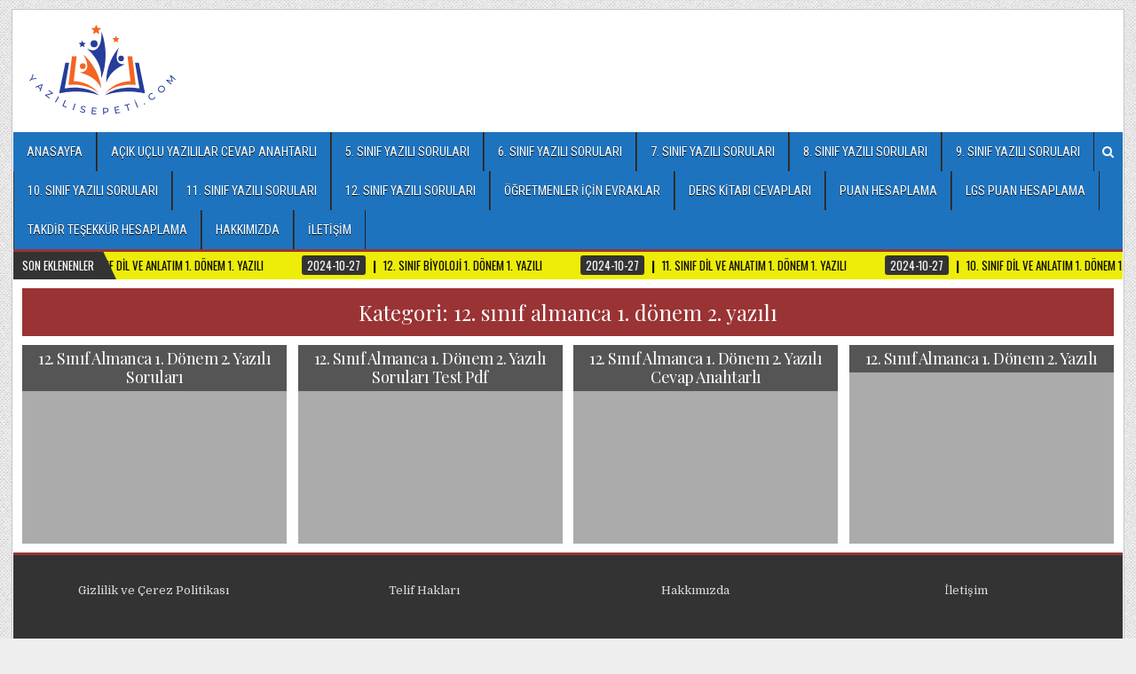

--- FILE ---
content_type: text/html; charset=UTF-8
request_url: https://yazilisepeti.com/category/12-sinif-almanca-1-donem-2-yazili/
body_size: 9175
content:
<!DOCTYPE html>
<html lang="tr">
<head>
	
<script async src="https://pagead2.googlesyndication.com/pagead/js/adsbygoogle.js?client=ca-pub-4248810409405764"
     crossorigin="anonymous"></script>

	<!-- Google tag (gtag.js) -->
<script async src="https://www.googletagmanager.com/gtag/js?id=G-5YB7X2CVQ9"></script>
<script>
  window.dataLayer = window.dataLayer || [];
  function gtag(){dataLayer.push(arguments);}
  gtag('js', new Date());

  gtag('config', 'G-5YB7X2CVQ9');
</script>

<meta charset="UTF-8">
<meta name="viewport" content="width=device-width, initial-scale=1, maximum-scale=1">
<link rel="profile" href="https://gmpg.org/xfn/11">
<link rel="pingback" href="https://yazilisepeti.com/xmlrpc.php">
<title>12. sınıf almanca 1. dönem 2. yazılı &#8211; yazılısepeti.com</title>
<meta name='robots' content='max-image-preview:large' />
<link rel='dns-prefetch' href='//stats.wp.com' />
<link rel='dns-prefetch' href='//fonts.googleapis.com' />
<link rel='dns-prefetch' href='//i0.wp.com' />
<link rel='dns-prefetch' href='//c0.wp.com' />
<link rel="alternate" type="application/rss+xml" title="yazılısepeti.com &raquo; akışı" href="https://yazilisepeti.com/feed/" />
<link rel="alternate" type="application/rss+xml" title="yazılısepeti.com &raquo; yorum akışı" href="https://yazilisepeti.com/comments/feed/" />
<link rel="alternate" type="application/rss+xml" title="yazılısepeti.com &raquo; 12. sınıf almanca 1. dönem 2. yazılı kategori akışı" href="https://yazilisepeti.com/category/12-sinif-almanca-1-donem-2-yazili/feed/" />
<style id='wp-img-auto-sizes-contain-inline-css' type='text/css'>
img:is([sizes=auto i],[sizes^="auto," i]){contain-intrinsic-size:3000px 1500px}
/*# sourceURL=wp-img-auto-sizes-contain-inline-css */
</style>

<style id='wp-emoji-styles-inline-css' type='text/css'>

	img.wp-smiley, img.emoji {
		display: inline !important;
		border: none !important;
		box-shadow: none !important;
		height: 1em !important;
		width: 1em !important;
		margin: 0 0.07em !important;
		vertical-align: -0.1em !important;
		background: none !important;
		padding: 0 !important;
	}
/*# sourceURL=wp-emoji-styles-inline-css */
</style>
<link rel='stylesheet' id='wp-block-library-css' href='https://c0.wp.com/c/6.9/wp-includes/css/dist/block-library/style.min.css' type='text/css' media='all' />
<style id='wp-block-paragraph-inline-css' type='text/css'>
.is-small-text{font-size:.875em}.is-regular-text{font-size:1em}.is-large-text{font-size:2.25em}.is-larger-text{font-size:3em}.has-drop-cap:not(:focus):first-letter{float:left;font-size:8.4em;font-style:normal;font-weight:100;line-height:.68;margin:.05em .1em 0 0;text-transform:uppercase}body.rtl .has-drop-cap:not(:focus):first-letter{float:none;margin-left:.1em}p.has-drop-cap.has-background{overflow:hidden}:root :where(p.has-background){padding:1.25em 2.375em}:where(p.has-text-color:not(.has-link-color)) a{color:inherit}p.has-text-align-left[style*="writing-mode:vertical-lr"],p.has-text-align-right[style*="writing-mode:vertical-rl"]{rotate:180deg}
/*# sourceURL=https://c0.wp.com/c/6.9/wp-includes/blocks/paragraph/style.min.css */
</style>
<style id='global-styles-inline-css' type='text/css'>
:root{--wp--preset--aspect-ratio--square: 1;--wp--preset--aspect-ratio--4-3: 4/3;--wp--preset--aspect-ratio--3-4: 3/4;--wp--preset--aspect-ratio--3-2: 3/2;--wp--preset--aspect-ratio--2-3: 2/3;--wp--preset--aspect-ratio--16-9: 16/9;--wp--preset--aspect-ratio--9-16: 9/16;--wp--preset--color--black: #000000;--wp--preset--color--cyan-bluish-gray: #abb8c3;--wp--preset--color--white: #ffffff;--wp--preset--color--pale-pink: #f78da7;--wp--preset--color--vivid-red: #cf2e2e;--wp--preset--color--luminous-vivid-orange: #ff6900;--wp--preset--color--luminous-vivid-amber: #fcb900;--wp--preset--color--light-green-cyan: #7bdcb5;--wp--preset--color--vivid-green-cyan: #00d084;--wp--preset--color--pale-cyan-blue: #8ed1fc;--wp--preset--color--vivid-cyan-blue: #0693e3;--wp--preset--color--vivid-purple: #9b51e0;--wp--preset--gradient--vivid-cyan-blue-to-vivid-purple: linear-gradient(135deg,rgb(6,147,227) 0%,rgb(155,81,224) 100%);--wp--preset--gradient--light-green-cyan-to-vivid-green-cyan: linear-gradient(135deg,rgb(122,220,180) 0%,rgb(0,208,130) 100%);--wp--preset--gradient--luminous-vivid-amber-to-luminous-vivid-orange: linear-gradient(135deg,rgb(252,185,0) 0%,rgb(255,105,0) 100%);--wp--preset--gradient--luminous-vivid-orange-to-vivid-red: linear-gradient(135deg,rgb(255,105,0) 0%,rgb(207,46,46) 100%);--wp--preset--gradient--very-light-gray-to-cyan-bluish-gray: linear-gradient(135deg,rgb(238,238,238) 0%,rgb(169,184,195) 100%);--wp--preset--gradient--cool-to-warm-spectrum: linear-gradient(135deg,rgb(74,234,220) 0%,rgb(151,120,209) 20%,rgb(207,42,186) 40%,rgb(238,44,130) 60%,rgb(251,105,98) 80%,rgb(254,248,76) 100%);--wp--preset--gradient--blush-light-purple: linear-gradient(135deg,rgb(255,206,236) 0%,rgb(152,150,240) 100%);--wp--preset--gradient--blush-bordeaux: linear-gradient(135deg,rgb(254,205,165) 0%,rgb(254,45,45) 50%,rgb(107,0,62) 100%);--wp--preset--gradient--luminous-dusk: linear-gradient(135deg,rgb(255,203,112) 0%,rgb(199,81,192) 50%,rgb(65,88,208) 100%);--wp--preset--gradient--pale-ocean: linear-gradient(135deg,rgb(255,245,203) 0%,rgb(182,227,212) 50%,rgb(51,167,181) 100%);--wp--preset--gradient--electric-grass: linear-gradient(135deg,rgb(202,248,128) 0%,rgb(113,206,126) 100%);--wp--preset--gradient--midnight: linear-gradient(135deg,rgb(2,3,129) 0%,rgb(40,116,252) 100%);--wp--preset--font-size--small: 13px;--wp--preset--font-size--medium: 20px;--wp--preset--font-size--large: 36px;--wp--preset--font-size--x-large: 42px;--wp--preset--spacing--20: 0.44rem;--wp--preset--spacing--30: 0.67rem;--wp--preset--spacing--40: 1rem;--wp--preset--spacing--50: 1.5rem;--wp--preset--spacing--60: 2.25rem;--wp--preset--spacing--70: 3.38rem;--wp--preset--spacing--80: 5.06rem;--wp--preset--shadow--natural: 6px 6px 9px rgba(0, 0, 0, 0.2);--wp--preset--shadow--deep: 12px 12px 50px rgba(0, 0, 0, 0.4);--wp--preset--shadow--sharp: 6px 6px 0px rgba(0, 0, 0, 0.2);--wp--preset--shadow--outlined: 6px 6px 0px -3px rgb(255, 255, 255), 6px 6px rgb(0, 0, 0);--wp--preset--shadow--crisp: 6px 6px 0px rgb(0, 0, 0);}:where(.is-layout-flex){gap: 0.5em;}:where(.is-layout-grid){gap: 0.5em;}body .is-layout-flex{display: flex;}.is-layout-flex{flex-wrap: wrap;align-items: center;}.is-layout-flex > :is(*, div){margin: 0;}body .is-layout-grid{display: grid;}.is-layout-grid > :is(*, div){margin: 0;}:where(.wp-block-columns.is-layout-flex){gap: 2em;}:where(.wp-block-columns.is-layout-grid){gap: 2em;}:where(.wp-block-post-template.is-layout-flex){gap: 1.25em;}:where(.wp-block-post-template.is-layout-grid){gap: 1.25em;}.has-black-color{color: var(--wp--preset--color--black) !important;}.has-cyan-bluish-gray-color{color: var(--wp--preset--color--cyan-bluish-gray) !important;}.has-white-color{color: var(--wp--preset--color--white) !important;}.has-pale-pink-color{color: var(--wp--preset--color--pale-pink) !important;}.has-vivid-red-color{color: var(--wp--preset--color--vivid-red) !important;}.has-luminous-vivid-orange-color{color: var(--wp--preset--color--luminous-vivid-orange) !important;}.has-luminous-vivid-amber-color{color: var(--wp--preset--color--luminous-vivid-amber) !important;}.has-light-green-cyan-color{color: var(--wp--preset--color--light-green-cyan) !important;}.has-vivid-green-cyan-color{color: var(--wp--preset--color--vivid-green-cyan) !important;}.has-pale-cyan-blue-color{color: var(--wp--preset--color--pale-cyan-blue) !important;}.has-vivid-cyan-blue-color{color: var(--wp--preset--color--vivid-cyan-blue) !important;}.has-vivid-purple-color{color: var(--wp--preset--color--vivid-purple) !important;}.has-black-background-color{background-color: var(--wp--preset--color--black) !important;}.has-cyan-bluish-gray-background-color{background-color: var(--wp--preset--color--cyan-bluish-gray) !important;}.has-white-background-color{background-color: var(--wp--preset--color--white) !important;}.has-pale-pink-background-color{background-color: var(--wp--preset--color--pale-pink) !important;}.has-vivid-red-background-color{background-color: var(--wp--preset--color--vivid-red) !important;}.has-luminous-vivid-orange-background-color{background-color: var(--wp--preset--color--luminous-vivid-orange) !important;}.has-luminous-vivid-amber-background-color{background-color: var(--wp--preset--color--luminous-vivid-amber) !important;}.has-light-green-cyan-background-color{background-color: var(--wp--preset--color--light-green-cyan) !important;}.has-vivid-green-cyan-background-color{background-color: var(--wp--preset--color--vivid-green-cyan) !important;}.has-pale-cyan-blue-background-color{background-color: var(--wp--preset--color--pale-cyan-blue) !important;}.has-vivid-cyan-blue-background-color{background-color: var(--wp--preset--color--vivid-cyan-blue) !important;}.has-vivid-purple-background-color{background-color: var(--wp--preset--color--vivid-purple) !important;}.has-black-border-color{border-color: var(--wp--preset--color--black) !important;}.has-cyan-bluish-gray-border-color{border-color: var(--wp--preset--color--cyan-bluish-gray) !important;}.has-white-border-color{border-color: var(--wp--preset--color--white) !important;}.has-pale-pink-border-color{border-color: var(--wp--preset--color--pale-pink) !important;}.has-vivid-red-border-color{border-color: var(--wp--preset--color--vivid-red) !important;}.has-luminous-vivid-orange-border-color{border-color: var(--wp--preset--color--luminous-vivid-orange) !important;}.has-luminous-vivid-amber-border-color{border-color: var(--wp--preset--color--luminous-vivid-amber) !important;}.has-light-green-cyan-border-color{border-color: var(--wp--preset--color--light-green-cyan) !important;}.has-vivid-green-cyan-border-color{border-color: var(--wp--preset--color--vivid-green-cyan) !important;}.has-pale-cyan-blue-border-color{border-color: var(--wp--preset--color--pale-cyan-blue) !important;}.has-vivid-cyan-blue-border-color{border-color: var(--wp--preset--color--vivid-cyan-blue) !important;}.has-vivid-purple-border-color{border-color: var(--wp--preset--color--vivid-purple) !important;}.has-vivid-cyan-blue-to-vivid-purple-gradient-background{background: var(--wp--preset--gradient--vivid-cyan-blue-to-vivid-purple) !important;}.has-light-green-cyan-to-vivid-green-cyan-gradient-background{background: var(--wp--preset--gradient--light-green-cyan-to-vivid-green-cyan) !important;}.has-luminous-vivid-amber-to-luminous-vivid-orange-gradient-background{background: var(--wp--preset--gradient--luminous-vivid-amber-to-luminous-vivid-orange) !important;}.has-luminous-vivid-orange-to-vivid-red-gradient-background{background: var(--wp--preset--gradient--luminous-vivid-orange-to-vivid-red) !important;}.has-very-light-gray-to-cyan-bluish-gray-gradient-background{background: var(--wp--preset--gradient--very-light-gray-to-cyan-bluish-gray) !important;}.has-cool-to-warm-spectrum-gradient-background{background: var(--wp--preset--gradient--cool-to-warm-spectrum) !important;}.has-blush-light-purple-gradient-background{background: var(--wp--preset--gradient--blush-light-purple) !important;}.has-blush-bordeaux-gradient-background{background: var(--wp--preset--gradient--blush-bordeaux) !important;}.has-luminous-dusk-gradient-background{background: var(--wp--preset--gradient--luminous-dusk) !important;}.has-pale-ocean-gradient-background{background: var(--wp--preset--gradient--pale-ocean) !important;}.has-electric-grass-gradient-background{background: var(--wp--preset--gradient--electric-grass) !important;}.has-midnight-gradient-background{background: var(--wp--preset--gradient--midnight) !important;}.has-small-font-size{font-size: var(--wp--preset--font-size--small) !important;}.has-medium-font-size{font-size: var(--wp--preset--font-size--medium) !important;}.has-large-font-size{font-size: var(--wp--preset--font-size--large) !important;}.has-x-large-font-size{font-size: var(--wp--preset--font-size--x-large) !important;}
/*# sourceURL=global-styles-inline-css */
</style>

<style id='classic-theme-styles-inline-css' type='text/css'>
/*! This file is auto-generated */
.wp-block-button__link{color:#fff;background-color:#32373c;border-radius:9999px;box-shadow:none;text-decoration:none;padding:calc(.667em + 2px) calc(1.333em + 2px);font-size:1.125em}.wp-block-file__button{background:#32373c;color:#fff;text-decoration:none}
/*# sourceURL=/wp-includes/css/classic-themes.min.css */
</style>
<link rel='stylesheet' id='gallerywp-maincss-css' href='https://yazilisepeti.com/wp-content/themes/gallerywp-pro/style.css' type='text/css' media='all' />
<link rel='stylesheet' id='font-awesome-css' href='https://yazilisepeti.com/wp-content/themes/gallerywp-pro/assets/css/font-awesome.min.css' type='text/css' media='all' />
<link rel='stylesheet' id='gallerywp-webfont-css' href='//fonts.googleapis.com/css?family=Playfair+Display:400,400i,700,700i|Domine:400,700|Oswald:400,700|Poppins:400,400i,700,700i' type='text/css' media='all' />
<link rel='stylesheet' id='gallerywp-customfont-css' href='//fonts.googleapis.com/css?family=Roboto+Condensed:400,400i,700,700i' type='text/css' media='all' />
<link rel='stylesheet' id='generate-blog-css' href='https://yazilisepeti.com/wp-content/plugins/gp-premium/blog/functions/css/style.min.css?ver=2.5.0' type='text/css' media='all' />
<link rel='stylesheet' id='jetpack_css-css' href='https://c0.wp.com/p/jetpack/13.8/css/jetpack.css' type='text/css' media='all' />
<script type="text/javascript" src="https://c0.wp.com/c/6.9/wp-includes/js/jquery/jquery.min.js" id="jquery-core-js"></script>
<script type="text/javascript" src="https://c0.wp.com/c/6.9/wp-includes/js/jquery/jquery-migrate.min.js" id="jquery-migrate-js"></script>
<link rel="https://api.w.org/" href="https://yazilisepeti.com/wp-json/" /><link rel="alternate" title="JSON" type="application/json" href="https://yazilisepeti.com/wp-json/wp/v2/categories/2732" /><link rel="EditURI" type="application/rsd+xml" title="RSD" href="https://yazilisepeti.com/xmlrpc.php?rsd" />
	<style>img#wpstats{display:none}</style>
		    <style type="text/css">
    body{font-family:;font-size:;font-weight:;font-style:;line-height:;}

    h1{font-size:;font-weight:;font-style:;}
    h2{font-size:;font-weight:;font-style:;}
    h3{font-size:;font-weight:;font-style:;}
    h4{font-size:;font-weight:;font-style:;}
    h5{font-size:;font-weight:;font-style:;}
    h6{font-size:;font-weight:;font-style:;}
    h1,h2,h3,h4,h5,h6{font-family:;line-height:;}

    .gallerywp-nav-secondary a{font-family:;font-size:;font-weight:;font-style:;}

    .gallerywp-site-title{font-family:;font-size:21px;font-weight:;font-style:;line-height: !important;}
    .gallerywp-site-description{font-family:;font-size:;font-weight:;font-style:;line-height: !important;}

    .gallerywp-nav-primary a{font-family:'Roboto Condensed';font-size:14px;font-weight:;font-style:;}

    .gallerywp-trending-news{font-family:;font-size:;font-weight:;font-style:;}

    .entry-title{font-family:;font-size:;font-weight:;font-style:;line-height:;}

    .gallerywp-posts .gallerywp-posts-heading,.gallerywp-sidebar-widget-areas .widget .gallerywp-widget-title,.gallerywp-featured-posts-area .widget .gallerywp-widget-title{font-family:;font-size:;font-weight:;font-style:;line-height:;}

    #gallerywp-footer-blocks .widget .gallerywp-widget-title{font-family:;font-size:10px;font-weight:;font-style:;line-height:;}

    .gallerywp-list-post .gallerywp-list-post-title{font-family:;font-size:;font-weight:;font-style:;line-height:;}

    .gallerywp-related-posts-wrap h4,.gallerywp-grid-post .gallerywp-grid-post-title{font-family:;font-size:;font-weight:;font-style:;line-height:;}

    .gallerywp-grid-post-categories a{font-family:;font-size:;font-weight:;font-style:;}

    .gallerywp-entry-meta-single,.gallerywp-list-post-footer,.gallerywp-grid-post-footer{font-family:;font-size:;font-weight:;font-style:;}
    </style>
        <style type="text/css">
        
                    
                
        .gallerywp-outer-wrapper-full{border:1px solid #c8c8c8}
            .gallerywp-outer-wrapper{border:1px solid #f9f9f9}
    
                                
    
        .gallerywp-nav-primary{background:#1e73be}
                .gallerywp-nav-primary-menu a{color:#ffffff}
    @media only screen and (max-width: 1112px) {
    .gallerywp-nav-primary-menu.gallerywp-primary-responsive-menu > .menu-item-has-children:before,.gallerywp-nav-primary-menu.gallerywp-primary-responsive-menu > .page_item_has_children:before{color:#ffffff}
    .gallerywp-nav-primary-menu.gallerywp-primary-responsive-menu .gallerywp-primary-menu-open.menu-item-has-children:before,.gallerywp-nav-primary-menu.gallerywp-primary-responsive-menu .gallerywp-primary-menu-open.page_item_has_children:before{color:#ffffff}
    }
                                
            .gallerywp-top-social-icons a:hover{color: #dd9933 !important;}
    
        .gallerywp-trending-news{background: #eded09;}
                    .gallerywp-trending-news-items.gallerywp-marquee a{color: #000000 !important;}
    span.gallerywp-trending-news-item-title:before{color: #000000 !important;}
        
            .gallerywp-top-wrapper{border-bottom:1px solid #c8c8c8}
        
        
                        
        .entry-content a{color:#1c1c1c;}
            .entry-content a:hover{color:#9b0101;}
    
                
        .gallerywp-entry-meta-single,.gallerywp-entry-meta-single a{color:#666666;}
                .gallerywp-list-post-footer,.gallerywp-list-post-footer a{color:#666666 !important;}
                
            
            
                    .widget_tag_cloud a:hover{background:#000000 !important;}
    
            
        #gallerywp-footer-blocks{background:#333333;}
                                        #gallerywp-footer-blocks .widget li{border-bottom:1px dotted #3a3a3a;}
    #gallerywp-footer-blocks .widget li:last-child{border-bottom:none;}
    
        #gallerywp-footer{background:#dd9933;}
                #gallerywp-footer .gallerywp-foot-wrap a,#gallerywp-footer .gallerywp-foot-wrap p.gallerywp-copyright,#gallerywp-footer .gallerywp-foot-wrap p.gallerywp-credit{color:#fcffed;}
    
        .gallerywp-content-wrapper,.gallerywp-head-content,.gallerywp-nav-secondary,.gallerywp-nav-primary,#gallerywp-footer{-webkit-box-shadow:none;-moz-box-shadow:none;box-shadow:none;}    </style>
    <style type="text/css" id="custom-background-css">
body.custom-background { background-image: url("https://yazilisepeti.com/wp-content/themes/gallerywp-pro/assets/images/background.png"); background-position: left top; background-size: auto; background-repeat: repeat; background-attachment: fixed; }
</style>
	<link rel="icon" href="https://i0.wp.com/yazilisepeti.com/wp-content/uploads/2023/05/yazilisepeti-2.png?fit=32%2C32&#038;ssl=1" sizes="32x32" />
<link rel="icon" href="https://i0.wp.com/yazilisepeti.com/wp-content/uploads/2023/05/yazilisepeti-2.png?fit=192%2C192&#038;ssl=1" sizes="192x192" />
<link rel="apple-touch-icon" href="https://i0.wp.com/yazilisepeti.com/wp-content/uploads/2023/05/yazilisepeti-2.png?fit=180%2C180&#038;ssl=1" />
<meta name="msapplication-TileImage" content="https://i0.wp.com/yazilisepeti.com/wp-content/uploads/2023/05/yazilisepeti-2.png?fit=270%2C270&#038;ssl=1" />
</head>

<body data-rsssl=1 class="archive category category-12-sinif-almanca-1-donem-2-yazili category-2732 custom-background wp-custom-logo wp-theme-gallerywp-pro gallerywp-animated gallerywp-fadein post-image-below-header post-image-aligned-center masonry-enabled generate-columns-activated gallerywp-group-blog gallerywp-layout-full-width gallerywp-no-bottom-widgets" id="gallerywp-site-body" itemscope="itemscope" itemtype="http://schema.org/WebPage">

<div class="gallerywp-outer-wrapper-full">
<div class="gallerywp-outer-wrapper">


<div class="gallerywp-container" id="gallerywp-header" itemscope="itemscope" itemtype="http://schema.org/WPHeader" role="banner">
<div class="gallerywp-head-content clearfix" id="gallerywp-head-content">


<div class="gallerywp-header-inside clearfix">
<div id="gallerywp-logo">
    <div class="site-branding">
    <a href="https://yazilisepeti.com/" rel="home" class="gallerywp-logo-img-link">
        <img src="https://i0.wp.com/yazilisepeti.com/wp-content/uploads/2023/05/cropped-yazilisepeti-3-1.png?fit=182%2C107&#038;ssl=1" alt="" class="gallerywp-logo-img"/>
    </a>
    </div>
</div><!--/#gallerywp-logo -->

<div id="gallerywp-header-banner">
</div><!--/#gallerywp-header-banner -->
</div>

</div><!--/#gallerywp-head-content -->
</div><!--/#gallerywp-header -->

<div class="gallerywp-container gallerywp-primary-menu-container clearfix">
<div class="gallerywp-primary-menu-container-inside clearfix">

<nav class="gallerywp-nav-primary" id="gallerywp-primary-navigation" itemscope="itemscope" itemtype="http://schema.org/SiteNavigationElement" role="navigation">
<div class="menu-ana-navigasyon-container"><ul id="gallerywp-menu-primary-navigation" class="gallerywp-nav-primary-menu gallerywp-menu-primary"><li id="menu-item-800" class="menu-item menu-item-type-custom menu-item-object-custom menu-item-home menu-item-800"><a href="https://yazilisepeti.com/">ANASAYFA</a></li>
<li id="menu-item-11697" class="menu-item menu-item-type-post_type menu-item-object-post menu-item-11697"><a href="https://yazilisepeti.com/acik-uclu-yazili-sorulari-cevap-anahtarli/">AÇIK UÇLU YAZILILAR CEVAP ANAHTARLI</a></li>
<li id="menu-item-805" class="menu-item menu-item-type-post_type menu-item-object-page menu-item-805"><a href="https://yazilisepeti.com/5-sinif-yazili-sorulari/">5. Sınıf Yazılı Soruları</a></li>
<li id="menu-item-806" class="menu-item menu-item-type-post_type menu-item-object-page menu-item-806"><a href="https://yazilisepeti.com/6-sinif-yazili-sorulari/">6. Sınıf Yazılı Soruları</a></li>
<li id="menu-item-807" class="menu-item menu-item-type-post_type menu-item-object-page menu-item-807"><a href="https://yazilisepeti.com/7-sinif-yazili-sorulari/">7. Sınıf Yazılı Soruları</a></li>
<li id="menu-item-808" class="menu-item menu-item-type-post_type menu-item-object-page menu-item-808"><a href="https://yazilisepeti.com/8-sinif-yazili-sorulari/">8. Sınıf Yazılı Soruları</a></li>
<li id="menu-item-809" class="menu-item menu-item-type-post_type menu-item-object-page menu-item-809"><a href="https://yazilisepeti.com/9-sinif-yazili-sorulari/">9. Sınıf Yazılı Soruları</a></li>
<li id="menu-item-801" class="menu-item menu-item-type-post_type menu-item-object-page menu-item-801"><a href="https://yazilisepeti.com/10-sinif-yazili-sorulari/">10. Sınıf Yazılı Soruları</a></li>
<li id="menu-item-802" class="menu-item menu-item-type-post_type menu-item-object-page menu-item-802"><a href="https://yazilisepeti.com/11-sinif-yazili-sorulari/">11. Sınıf Yazılı Soruları</a></li>
<li id="menu-item-803" class="menu-item menu-item-type-post_type menu-item-object-page menu-item-803"><a href="https://yazilisepeti.com/12-sinif-yazili-sorulari/">12. Sınıf Yazılı Soruları</a></li>
<li id="menu-item-11698" class="menu-item menu-item-type-custom menu-item-object-custom menu-item-11698"><a href="https://evraksepeti.com/">ÖĞRETMENLER İÇİN EVRAKLAR</a></li>
<li id="menu-item-818" class="menu-item menu-item-type-custom menu-item-object-custom menu-item-818"><a href="https://www.derskitabicevaplarim.com/">DERS KİTABI CEVAPLARI</a></li>
<li id="menu-item-12538" class="menu-item menu-item-type-post_type menu-item-object-post menu-item-has-children menu-item-12538"><a href="https://yazilisepeti.com/lgs-yds-yks-tyt-ayt-ytd-ales-dgs-takdir-tesekkur-puan-hesaplama-2024/">PUAN HESAPLAMA</a>
<ul class="sub-menu">
	<li id="menu-item-12544" class="menu-item menu-item-type-custom menu-item-object-custom menu-item-12544"><a href="https://karnehesaplama.com/2024-yks-tyt-ayt-ydt-puan-hesaplama/">YKS PUAN HESAPLAMA</a></li>
	<li id="menu-item-12540" class="menu-item menu-item-type-custom menu-item-object-custom menu-item-12540"><a href="https://karnehesaplama.com/ales-puan-hesaplama/">ALES PUAN HESAPLAMA</a></li>
	<li id="menu-item-12543" class="menu-item menu-item-type-custom menu-item-object-custom menu-item-12543"><a href="https://karnehesaplama.com/yds-puan-hesaplama-2024/">YDS PUAN HESAPLAMA</a></li>
	<li id="menu-item-12541" class="menu-item menu-item-type-custom menu-item-object-custom menu-item-12541"><a href="https://karnehesaplama.com/dgs-puan-hesaplama-2024/">DGS PUAN HESAPLAMA</a></li>
</ul>
</li>
<li id="menu-item-12539" class="menu-item menu-item-type-custom menu-item-object-custom menu-item-12539"><a href="https://karnehesaplama.com/lgs-puan-hesaplama-2024/">LGS PUAN HESAPLAMA</a></li>
<li id="menu-item-12542" class="menu-item menu-item-type-custom menu-item-object-custom menu-item-12542"><a href="https://karnehesaplama.com/takdir-tesekkur-hesaplama/">TAKDİR TEŞEKKÜR HESAPLAMA</a></li>
<li id="menu-item-12563" class="menu-item menu-item-type-post_type menu-item-object-post menu-item-12563"><a href="https://yazilisepeti.com/hakkimizda/">Hakkımızda</a></li>
<li id="menu-item-12564" class="menu-item menu-item-type-post_type menu-item-object-post menu-item-12564"><a href="https://yazilisepeti.com/iletisim/">İletişim</a></li>
</ul></div></nav>


<div class='gallerywp-top-social-icons'>
                                                                                                                            <a href="#" title="Search" class="gallerywp-social-search-icon"><i class="fa fa-search"></i></a>
</div>


<div class='gallerywp-social-search-box'>

<form role="search" method="get" class="gallerywp-search-form" action="https://yazilisepeti.com/">
<label>
    <span class="screen-reader-text">Search for:</span>
    <input type="search" class="gallerywp-search-field" placeholder="Search &hellip;" value="" name="s" />
</label>
<input type="submit" class="gallerywp-search-submit" value="Search" />
</form></div>

</div>
</div>

<div class="gallerywp-trending-news">
        <div class="gallerywp-trending-news-title">SON EKLENENLER</div>
    
    
    <div class="gallerywp-marquee-wrapper">
    <div class="gallerywp-trending-news-items gallerywp-marquee">
                <a href="https://yazilisepeti.com/12-sinif-dil-ve-anlatim-1-donem-1-yazili/" rel="bookmark" title="Permanent Link to 12. Sınıf Dil ve Anlatım 1. Dönem 1. Yazılı">
        <span class="gallerywp-trending-news-item-date">2024-10-27</span>
        <span class="gallerywp-trending-news-item-title">12. Sınıf Dil ve Anlatım 1. Dönem 1. Yazılı</span>
        </a>
                <a href="https://yazilisepeti.com/12-sinif-biyoloji-1-donem-1-yazili/" rel="bookmark" title="Permanent Link to 12. Sınıf Biyoloji 1. Dönem 1. Yazılı">
        <span class="gallerywp-trending-news-item-date">2024-10-27</span>
        <span class="gallerywp-trending-news-item-title">12. Sınıf Biyoloji 1. Dönem 1. Yazılı</span>
        </a>
                <a href="https://yazilisepeti.com/11-sinif-dil-ve-anlatim-1-donem-1-yazili/" rel="bookmark" title="Permanent Link to 11. Sınıf Dil ve Anlatım 1. Dönem 1. Yazılı">
        <span class="gallerywp-trending-news-item-date">2024-10-27</span>
        <span class="gallerywp-trending-news-item-title">11. Sınıf Dil ve Anlatım 1. Dönem 1. Yazılı</span>
        </a>
                <a href="https://yazilisepeti.com/10-sinif-dil-ve-anlatim-1-donem-1-yazili/" rel="bookmark" title="Permanent Link to 10. Sınıf Dil ve Anlatım 1. Dönem 1. Yazılı">
        <span class="gallerywp-trending-news-item-date">2024-10-27</span>
        <span class="gallerywp-trending-news-item-title">10. Sınıf Dil ve Anlatım 1. Dönem 1. Yazılı</span>
        </a>
                <a href="https://yazilisepeti.com/9-sinif-dil-ve-anlatim-1-donem-1-yazili/" rel="bookmark" title="Permanent Link to 9. Sınıf Dil ve Anlatım 1. Dönem 1. Yazılı">
        <span class="gallerywp-trending-news-item-date">2024-10-27</span>
        <span class="gallerywp-trending-news-item-title">9. Sınıf Dil ve Anlatım 1. Dönem 1. Yazılı</span>
        </a>
            </div>
    </div>

    
</div>




<div class="gallerywp-container clearfix" id="gallerywp-wrapper">
<div class="gallerywp-content-wrapper clearfix" id="gallerywp-content-wrapper">
<div class="gallerywp-main-wrapper clearfix" id="gallerywp-main-wrapper" itemscope="itemscope" itemtype="http://schema.org/Blog" role="main">
<div class="theiaStickySidebar">
<div class="gallerywp-main-wrapper-inside clearfix">




<div class="gallerywp-posts-wrapper" id="gallerywp-posts-wrapper">

<div class="gallerywp-posts">

<header class="page-header">
<h1 class="page-title">Kategori: <span>12. sınıf almanca 1. dönem 2. yazılı</span></h1></header>

<div class="gallerywp-posts-content">


    <div class="gallerywp-posts-container">
        
        
<div id="post-4819" class="gallerywp-grid-post gallerywp-4-col">
<div class="gallerywp-grid-post-inside">

        <div class="gallerywp-grid-post-thumbnail">
        <a href="https://yazilisepeti.com/12-sinif-almanca-1-donem-2-yazili-sorulari/" title="Permanent Link to 12. Sınıf Almanca 1. Dönem 2. Yazılı Soruları"><img src="https://yazilisepeti.com/wp-content/themes/gallerywp-pro/assets/images/no-image-4-3.jpg" class="gallerywp-grid-post-thumbnail-img"/></a>
                </div>
    
    <div class="gallerywp-grid-post-details">
    <div class="gallerywp-minishare-buttons clearfix"><a class="gallerywp-minishare-buttons-twitter" href="https://twitter.com/intent/tweet?text=12.%20S%C4%B1n%C4%B1f%20Almanca%201.%20D%C3%B6nem%202.%20Yaz%C4%B1l%C4%B1%20Sorular%C4%B1&#038;url=https%3A%2F%2Fyazilisepeti.com%2F12-sinif-almanca-1-donem-2-yazili-sorulari%2F&#038;via=ThemesDNA" target="_blank" rel="nofollow" title="Tweet This!"><i class="fa fa-twitter"></i></a><a class="gallerywp-minishare-buttons-facebook" href="https://www.facebook.com/sharer.php?u=https%3A%2F%2Fyazilisepeti.com%2F12-sinif-almanca-1-donem-2-yazili-sorulari%2F" target="_blank" rel="nofollow" title="Share this on Facebook"><i class="fa fa-facebook"></i></a><a class="gallerywp-minishare-buttons-gplus" href="https://plus.google.com/share?url=https%3A%2F%2Fyazilisepeti.com%2F12-sinif-almanca-1-donem-2-yazili-sorulari%2F" target="_blank" rel="nofollow" title="Share this on Google+"><i class="fa fa-google-plus"></i></a><a class="gallerywp-minishare-buttons-pinterest" href="https://pinterest.com/pin/create/button/?url=https%3A%2F%2Fyazilisepeti.com%2F12-sinif-almanca-1-donem-2-yazili-sorulari%2F&#038;media=&#038;description=12.%20S%C4%B1n%C4%B1f%20Almanca%201.%20D%C3%B6nem%202.%20Yaz%C4%B1l%C4%B1%20Sorular%C4%B1" target="_blank" rel="nofollow" title="Share this on Pinterest"><i class="fa fa-pinterest"></i></a><a class="gallerywp-minishare-buttons-linkedin" href="http://www.linkedin.com/shareArticle?mini=true&#038;title=12.%20S%C4%B1n%C4%B1f%20Almanca%201.%20D%C3%B6nem%202.%20Yaz%C4%B1l%C4%B1%20Sorular%C4%B1&#038;url=https%3A%2F%2Fyazilisepeti.com%2F12-sinif-almanca-1-donem-2-yazili-sorulari%2F" target="_blank" rel="nofollow" title="Share this on Linkedin"><i class="fa fa-linkedin"></i></a></div>
    
    <h3 class="gallerywp-grid-post-title"><a href="https://yazilisepeti.com/12-sinif-almanca-1-donem-2-yazili-sorulari/" rel="bookmark">12. Sınıf Almanca 1. Dönem 2. Yazılı Soruları</a></h3>    </div>

</div>
</div>
    
        
<div id="post-4818" class="gallerywp-grid-post gallerywp-4-col">
<div class="gallerywp-grid-post-inside">

        <div class="gallerywp-grid-post-thumbnail">
        <a href="https://yazilisepeti.com/12-sinif-almanca-1-donem-2-yazili-sorulari-test-pdf/" title="Permanent Link to 12. Sınıf Almanca 1. Dönem 2. Yazılı Soruları Test Pdf"><img src="https://yazilisepeti.com/wp-content/themes/gallerywp-pro/assets/images/no-image-4-3.jpg" class="gallerywp-grid-post-thumbnail-img"/></a>
                </div>
    
    <div class="gallerywp-grid-post-details">
    <div class="gallerywp-minishare-buttons clearfix"><a class="gallerywp-minishare-buttons-twitter" href="https://twitter.com/intent/tweet?text=12.%20S%C4%B1n%C4%B1f%20Almanca%201.%20D%C3%B6nem%202.%20Yaz%C4%B1l%C4%B1%20Sorular%C4%B1%20Test%20Pdf&#038;url=https%3A%2F%2Fyazilisepeti.com%2F12-sinif-almanca-1-donem-2-yazili-sorulari-test-pdf%2F&#038;via=ThemesDNA" target="_blank" rel="nofollow" title="Tweet This!"><i class="fa fa-twitter"></i></a><a class="gallerywp-minishare-buttons-facebook" href="https://www.facebook.com/sharer.php?u=https%3A%2F%2Fyazilisepeti.com%2F12-sinif-almanca-1-donem-2-yazili-sorulari-test-pdf%2F" target="_blank" rel="nofollow" title="Share this on Facebook"><i class="fa fa-facebook"></i></a><a class="gallerywp-minishare-buttons-gplus" href="https://plus.google.com/share?url=https%3A%2F%2Fyazilisepeti.com%2F12-sinif-almanca-1-donem-2-yazili-sorulari-test-pdf%2F" target="_blank" rel="nofollow" title="Share this on Google+"><i class="fa fa-google-plus"></i></a><a class="gallerywp-minishare-buttons-pinterest" href="https://pinterest.com/pin/create/button/?url=https%3A%2F%2Fyazilisepeti.com%2F12-sinif-almanca-1-donem-2-yazili-sorulari-test-pdf%2F&#038;media=&#038;description=12.%20S%C4%B1n%C4%B1f%20Almanca%201.%20D%C3%B6nem%202.%20Yaz%C4%B1l%C4%B1%20Sorular%C4%B1%20Test%20Pdf" target="_blank" rel="nofollow" title="Share this on Pinterest"><i class="fa fa-pinterest"></i></a><a class="gallerywp-minishare-buttons-linkedin" href="http://www.linkedin.com/shareArticle?mini=true&#038;title=12.%20S%C4%B1n%C4%B1f%20Almanca%201.%20D%C3%B6nem%202.%20Yaz%C4%B1l%C4%B1%20Sorular%C4%B1%20Test%20Pdf&#038;url=https%3A%2F%2Fyazilisepeti.com%2F12-sinif-almanca-1-donem-2-yazili-sorulari-test-pdf%2F" target="_blank" rel="nofollow" title="Share this on Linkedin"><i class="fa fa-linkedin"></i></a></div>
    
    <h3 class="gallerywp-grid-post-title"><a href="https://yazilisepeti.com/12-sinif-almanca-1-donem-2-yazili-sorulari-test-pdf/" rel="bookmark">12. Sınıf Almanca 1. Dönem 2. Yazılı Soruları Test Pdf</a></h3>    </div>

</div>
</div>
    
        
<div id="post-4817" class="gallerywp-grid-post gallerywp-4-col">
<div class="gallerywp-grid-post-inside">

        <div class="gallerywp-grid-post-thumbnail">
        <a href="https://yazilisepeti.com/12-sinif-almanca-1-donem-2-yazili-cevap-anahtarli/" title="Permanent Link to 12. Sınıf Almanca 1. Dönem 2. Yazılı Cevap Anahtarlı"><img src="https://yazilisepeti.com/wp-content/themes/gallerywp-pro/assets/images/no-image-4-3.jpg" class="gallerywp-grid-post-thumbnail-img"/></a>
                </div>
    
    <div class="gallerywp-grid-post-details">
    <div class="gallerywp-minishare-buttons clearfix"><a class="gallerywp-minishare-buttons-twitter" href="https://twitter.com/intent/tweet?text=12.%20S%C4%B1n%C4%B1f%20Almanca%201.%20D%C3%B6nem%202.%20Yaz%C4%B1l%C4%B1%20Cevap%20Anahtarl%C4%B1&#038;url=https%3A%2F%2Fyazilisepeti.com%2F12-sinif-almanca-1-donem-2-yazili-cevap-anahtarli%2F&#038;via=ThemesDNA" target="_blank" rel="nofollow" title="Tweet This!"><i class="fa fa-twitter"></i></a><a class="gallerywp-minishare-buttons-facebook" href="https://www.facebook.com/sharer.php?u=https%3A%2F%2Fyazilisepeti.com%2F12-sinif-almanca-1-donem-2-yazili-cevap-anahtarli%2F" target="_blank" rel="nofollow" title="Share this on Facebook"><i class="fa fa-facebook"></i></a><a class="gallerywp-minishare-buttons-gplus" href="https://plus.google.com/share?url=https%3A%2F%2Fyazilisepeti.com%2F12-sinif-almanca-1-donem-2-yazili-cevap-anahtarli%2F" target="_blank" rel="nofollow" title="Share this on Google+"><i class="fa fa-google-plus"></i></a><a class="gallerywp-minishare-buttons-pinterest" href="https://pinterest.com/pin/create/button/?url=https%3A%2F%2Fyazilisepeti.com%2F12-sinif-almanca-1-donem-2-yazili-cevap-anahtarli%2F&#038;media=&#038;description=12.%20S%C4%B1n%C4%B1f%20Almanca%201.%20D%C3%B6nem%202.%20Yaz%C4%B1l%C4%B1%20Cevap%20Anahtarl%C4%B1" target="_blank" rel="nofollow" title="Share this on Pinterest"><i class="fa fa-pinterest"></i></a><a class="gallerywp-minishare-buttons-linkedin" href="http://www.linkedin.com/shareArticle?mini=true&#038;title=12.%20S%C4%B1n%C4%B1f%20Almanca%201.%20D%C3%B6nem%202.%20Yaz%C4%B1l%C4%B1%20Cevap%20Anahtarl%C4%B1&#038;url=https%3A%2F%2Fyazilisepeti.com%2F12-sinif-almanca-1-donem-2-yazili-cevap-anahtarli%2F" target="_blank" rel="nofollow" title="Share this on Linkedin"><i class="fa fa-linkedin"></i></a></div>
    
    <h3 class="gallerywp-grid-post-title"><a href="https://yazilisepeti.com/12-sinif-almanca-1-donem-2-yazili-cevap-anahtarli/" rel="bookmark">12. Sınıf Almanca 1. Dönem 2. Yazılı Cevap Anahtarlı</a></h3>    </div>

</div>
</div>
    
        
<div id="post-4816" class="gallerywp-grid-post gallerywp-4-col">
<div class="gallerywp-grid-post-inside">

        <div class="gallerywp-grid-post-thumbnail">
        <a href="https://yazilisepeti.com/12-sinif-almanca-1-donem-2-yazili/" title="Permanent Link to 12. Sınıf Almanca 1. Dönem 2. Yazılı"><img src="https://yazilisepeti.com/wp-content/themes/gallerywp-pro/assets/images/no-image-4-3.jpg" class="gallerywp-grid-post-thumbnail-img"/></a>
                </div>
    
    <div class="gallerywp-grid-post-details">
    <div class="gallerywp-minishare-buttons clearfix"><a class="gallerywp-minishare-buttons-twitter" href="https://twitter.com/intent/tweet?text=12.%20S%C4%B1n%C4%B1f%20Almanca%201.%20D%C3%B6nem%202.%20Yaz%C4%B1l%C4%B1&#038;url=https%3A%2F%2Fyazilisepeti.com%2F12-sinif-almanca-1-donem-2-yazili%2F&#038;via=ThemesDNA" target="_blank" rel="nofollow" title="Tweet This!"><i class="fa fa-twitter"></i></a><a class="gallerywp-minishare-buttons-facebook" href="https://www.facebook.com/sharer.php?u=https%3A%2F%2Fyazilisepeti.com%2F12-sinif-almanca-1-donem-2-yazili%2F" target="_blank" rel="nofollow" title="Share this on Facebook"><i class="fa fa-facebook"></i></a><a class="gallerywp-minishare-buttons-gplus" href="https://plus.google.com/share?url=https%3A%2F%2Fyazilisepeti.com%2F12-sinif-almanca-1-donem-2-yazili%2F" target="_blank" rel="nofollow" title="Share this on Google+"><i class="fa fa-google-plus"></i></a><a class="gallerywp-minishare-buttons-pinterest" href="https://pinterest.com/pin/create/button/?url=https%3A%2F%2Fyazilisepeti.com%2F12-sinif-almanca-1-donem-2-yazili%2F&#038;media=&#038;description=12.%20S%C4%B1n%C4%B1f%20Almanca%201.%20D%C3%B6nem%202.%20Yaz%C4%B1l%C4%B1" target="_blank" rel="nofollow" title="Share this on Pinterest"><i class="fa fa-pinterest"></i></a><a class="gallerywp-minishare-buttons-linkedin" href="http://www.linkedin.com/shareArticle?mini=true&#038;title=12.%20S%C4%B1n%C4%B1f%20Almanca%201.%20D%C3%B6nem%202.%20Yaz%C4%B1l%C4%B1&#038;url=https%3A%2F%2Fyazilisepeti.com%2F12-sinif-almanca-1-donem-2-yazili%2F" target="_blank" rel="nofollow" title="Share this on Linkedin"><i class="fa fa-linkedin"></i></a></div>
    
    <h3 class="gallerywp-grid-post-title"><a href="https://yazilisepeti.com/12-sinif-almanca-1-donem-2-yazili/" rel="bookmark">12. Sınıf Almanca 1. Dönem 2. Yazılı</a></h3>    </div>

</div>
</div>
        </div>
    <div class="clear"></div>

    

</div>
</div>

</div><!--/#gallerywp-posts-wrapper -->




</div>
</div>
</div><!-- /#gallerywp-main-wrapper -->






</div><!--/#gallerywp-content-wrapper -->
</div><!--/#gallerywp-wrapper -->




<div class='clearfix' id='gallerywp-footer-blocks' itemscope='itemscope' itemtype='http://schema.org/WPFooter' role='contentinfo'>
<div class='gallerywp-container clearfix'>

<div class='gallerywp-footer-block-1'>
<div id="block-8" class="gallerywp-footer-widget widget widget_block widget_text">
<p class="has-text-align-center"><a href="https://yazilisepeti.com/gizlilik-ve-cerez-politikamiz/">Gizlilik ve Çerez Politikası</a></p>
</div></div>

<div class='gallerywp-footer-block-2'>
<div id="block-11" class="gallerywp-footer-widget widget widget_block widget_text">
<p class="has-text-align-center"><a href="https://yazilisepeti.com/telif-haklari/">Telif Hakları</a></p>
</div></div>

<div class='gallerywp-footer-block-3'>
<div id="block-10" class="gallerywp-footer-widget widget widget_block widget_text">
<p class="has-text-align-center"><a href="https://yazilisepeti.com/hakkimizda/">Hakkımızda</a></p>
</div></div>

<div class='gallerywp-footer-block-4'>
<div id="block-13" class="gallerywp-footer-widget widget widget_block widget_text">
<p class="has-text-align-center"><a href="https://yazilisepeti.com/iletisim/">İletişim</a></p>
</div></div>

</div>
</div><!--/#gallerywp-footer-blocks-->


<div class='clearfix' id='gallerywp-footer'>
<div class='gallerywp-foot-wrap gallerywp-container'>
  <p class='gallerywp-copyright'>Copyright &copy; 2026 yazılısepeti.com</p>
</div>
</div><!--/#gallerywp-footer -->

</div>
</div>

<script type="speculationrules">
{"prefetch":[{"source":"document","where":{"and":[{"href_matches":"/*"},{"not":{"href_matches":["/wp-*.php","/wp-admin/*","/wp-content/uploads/*","/wp-content/*","/wp-content/plugins/*","/wp-content/themes/gallerywp-pro/*","/*\\?(.+)"]}},{"not":{"selector_matches":"a[rel~=\"nofollow\"]"}},{"not":{"selector_matches":".no-prefetch, .no-prefetch a"}}]},"eagerness":"conservative"}]}
</script>
<script type="text/javascript" src="https://yazilisepeti.com/wp-content/themes/gallerywp-pro/assets/js/jquery.fitvids.min.js" id="fitvids-js"></script>
<script type="text/javascript" src="https://yazilisepeti.com/wp-content/themes/gallerywp-pro/assets/js/jquery.marquee.min.js" id="marquee-js"></script>
<script type="text/javascript" id="gallerywp-customjs-js-extra">
/* <![CDATA[ */
var gallerywp_ajax_object = {"ajaxurl":"https://yazilisepeti.com/wp-admin/admin-ajax.php","sticky_menu":"1","sticky_menu_mobile":"","sticky_sidebar":"","news_ticker":"1"};
//# sourceURL=gallerywp-customjs-js-extra
/* ]]> */
</script>
<script type="text/javascript" src="https://yazilisepeti.com/wp-content/themes/gallerywp-pro/assets/js/custom.js" id="gallerywp-customjs-js"></script>
<script type="text/javascript" src="https://c0.wp.com/c/6.9/wp-includes/js/imagesloaded.min.js" id="imagesloaded-js"></script>
<script type="text/javascript" src="https://c0.wp.com/c/6.9/wp-includes/js/masonry.min.js" id="masonry-js"></script>
<script type="text/javascript" id="generate-blog-js-extra">
/* <![CDATA[ */
var generateBlog = {"more":"+ More","loading":"Loading...","icon":"","masonryInit":{"columnWidth":".grid-sizer","itemSelector":".masonry-post","stamp":".page-header","percentPosition":true,"stagger":30,"visibleStyle":{"transform":"translateY(0)","opacity":1},"hiddenStyle":{"transform":"translateY(5px)","opacity":0}},"infiniteScrollInit":{"path":".infinite-scroll-path a","append":"#main .infinite-scroll-item","history":false,"loadOnScroll":true,"button":null,"scrollThreshold":600}};
//# sourceURL=generate-blog-js-extra
/* ]]> */
</script>
<script type="text/javascript" src="https://yazilisepeti.com/wp-content/plugins/gp-premium/blog/functions/js/scripts.min.js?ver=2.5.0" id="generate-blog-js"></script>
<script type="text/javascript" src="https://stats.wp.com/e-202603.js" id="jetpack-stats-js" data-wp-strategy="defer"></script>
<script type="text/javascript" id="jetpack-stats-js-after">
/* <![CDATA[ */
_stq = window._stq || [];
_stq.push([ "view", JSON.parse("{\"v\":\"ext\",\"blog\":\"221141028\",\"post\":\"0\",\"tz\":\"0\",\"srv\":\"yazilisepeti.com\",\"j\":\"1:13.8\"}") ]);
_stq.push([ "clickTrackerInit", "221141028", "0" ]);
//# sourceURL=jetpack-stats-js-after
/* ]]> */
</script>
<script id="wp-emoji-settings" type="application/json">
{"baseUrl":"https://s.w.org/images/core/emoji/17.0.2/72x72/","ext":".png","svgUrl":"https://s.w.org/images/core/emoji/17.0.2/svg/","svgExt":".svg","source":{"concatemoji":"https://yazilisepeti.com/wp-includes/js/wp-emoji-release.min.js?ver=c8e62291e27a73585afb19b6342f2f90"}}
</script>
<script type="module">
/* <![CDATA[ */
/*! This file is auto-generated */
const a=JSON.parse(document.getElementById("wp-emoji-settings").textContent),o=(window._wpemojiSettings=a,"wpEmojiSettingsSupports"),s=["flag","emoji"];function i(e){try{var t={supportTests:e,timestamp:(new Date).valueOf()};sessionStorage.setItem(o,JSON.stringify(t))}catch(e){}}function c(e,t,n){e.clearRect(0,0,e.canvas.width,e.canvas.height),e.fillText(t,0,0);t=new Uint32Array(e.getImageData(0,0,e.canvas.width,e.canvas.height).data);e.clearRect(0,0,e.canvas.width,e.canvas.height),e.fillText(n,0,0);const a=new Uint32Array(e.getImageData(0,0,e.canvas.width,e.canvas.height).data);return t.every((e,t)=>e===a[t])}function p(e,t){e.clearRect(0,0,e.canvas.width,e.canvas.height),e.fillText(t,0,0);var n=e.getImageData(16,16,1,1);for(let e=0;e<n.data.length;e++)if(0!==n.data[e])return!1;return!0}function u(e,t,n,a){switch(t){case"flag":return n(e,"\ud83c\udff3\ufe0f\u200d\u26a7\ufe0f","\ud83c\udff3\ufe0f\u200b\u26a7\ufe0f")?!1:!n(e,"\ud83c\udde8\ud83c\uddf6","\ud83c\udde8\u200b\ud83c\uddf6")&&!n(e,"\ud83c\udff4\udb40\udc67\udb40\udc62\udb40\udc65\udb40\udc6e\udb40\udc67\udb40\udc7f","\ud83c\udff4\u200b\udb40\udc67\u200b\udb40\udc62\u200b\udb40\udc65\u200b\udb40\udc6e\u200b\udb40\udc67\u200b\udb40\udc7f");case"emoji":return!a(e,"\ud83e\u1fac8")}return!1}function f(e,t,n,a){let r;const o=(r="undefined"!=typeof WorkerGlobalScope&&self instanceof WorkerGlobalScope?new OffscreenCanvas(300,150):document.createElement("canvas")).getContext("2d",{willReadFrequently:!0}),s=(o.textBaseline="top",o.font="600 32px Arial",{});return e.forEach(e=>{s[e]=t(o,e,n,a)}),s}function r(e){var t=document.createElement("script");t.src=e,t.defer=!0,document.head.appendChild(t)}a.supports={everything:!0,everythingExceptFlag:!0},new Promise(t=>{let n=function(){try{var e=JSON.parse(sessionStorage.getItem(o));if("object"==typeof e&&"number"==typeof e.timestamp&&(new Date).valueOf()<e.timestamp+604800&&"object"==typeof e.supportTests)return e.supportTests}catch(e){}return null}();if(!n){if("undefined"!=typeof Worker&&"undefined"!=typeof OffscreenCanvas&&"undefined"!=typeof URL&&URL.createObjectURL&&"undefined"!=typeof Blob)try{var e="postMessage("+f.toString()+"("+[JSON.stringify(s),u.toString(),c.toString(),p.toString()].join(",")+"));",a=new Blob([e],{type:"text/javascript"});const r=new Worker(URL.createObjectURL(a),{name:"wpTestEmojiSupports"});return void(r.onmessage=e=>{i(n=e.data),r.terminate(),t(n)})}catch(e){}i(n=f(s,u,c,p))}t(n)}).then(e=>{for(const n in e)a.supports[n]=e[n],a.supports.everything=a.supports.everything&&a.supports[n],"flag"!==n&&(a.supports.everythingExceptFlag=a.supports.everythingExceptFlag&&a.supports[n]);var t;a.supports.everythingExceptFlag=a.supports.everythingExceptFlag&&!a.supports.flag,a.supports.everything||((t=a.source||{}).concatemoji?r(t.concatemoji):t.wpemoji&&t.twemoji&&(r(t.twemoji),r(t.wpemoji)))});
//# sourceURL=https://yazilisepeti.com/wp-includes/js/wp-emoji-loader.min.js
/* ]]> */
</script>
</body>
</html>

<!-- Page cached by LiteSpeed Cache 7.7 on 2026-01-13 03:27:08 -->

--- FILE ---
content_type: text/html; charset=utf-8
request_url: https://www.google.com/recaptcha/api2/aframe
body_size: 267
content:
<!DOCTYPE HTML><html><head><meta http-equiv="content-type" content="text/html; charset=UTF-8"></head><body><script nonce="WfsW1PYC2cleRrYP7jNFYg">/** Anti-fraud and anti-abuse applications only. See google.com/recaptcha */ try{var clients={'sodar':'https://pagead2.googlesyndication.com/pagead/sodar?'};window.addEventListener("message",function(a){try{if(a.source===window.parent){var b=JSON.parse(a.data);var c=clients[b['id']];if(c){var d=document.createElement('img');d.src=c+b['params']+'&rc='+(localStorage.getItem("rc::a")?sessionStorage.getItem("rc::b"):"");window.document.body.appendChild(d);sessionStorage.setItem("rc::e",parseInt(sessionStorage.getItem("rc::e")||0)+1);localStorage.setItem("rc::h",'1768813986404');}}}catch(b){}});window.parent.postMessage("_grecaptcha_ready", "*");}catch(b){}</script></body></html>